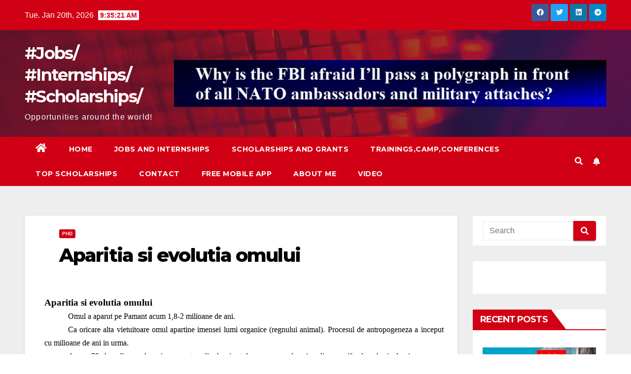

--- FILE ---
content_type: text/html; charset=utf-8
request_url: https://www.google.com/recaptcha/api2/aframe
body_size: 267
content:
<!DOCTYPE HTML><html><head><meta http-equiv="content-type" content="text/html; charset=UTF-8"></head><body><script nonce="ZNhWG7eCj_SjgrkYnhq_fA">/** Anti-fraud and anti-abuse applications only. See google.com/recaptcha */ try{var clients={'sodar':'https://pagead2.googlesyndication.com/pagead/sodar?'};window.addEventListener("message",function(a){try{if(a.source===window.parent){var b=JSON.parse(a.data);var c=clients[b['id']];if(c){var d=document.createElement('img');d.src=c+b['params']+'&rc='+(localStorage.getItem("rc::a")?sessionStorage.getItem("rc::b"):"");window.document.body.appendChild(d);sessionStorage.setItem("rc::e",parseInt(sessionStorage.getItem("rc::e")||0)+1);localStorage.setItem("rc::h",'1768901719896');}}}catch(b){}});window.parent.postMessage("_grecaptcha_ready", "*");}catch(b){}</script></body></html>